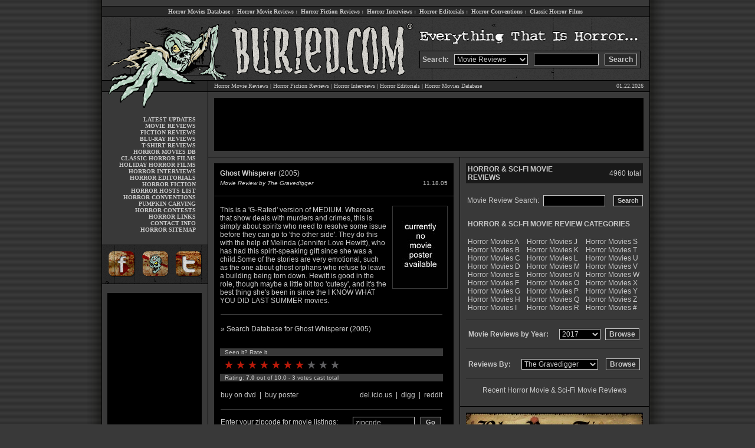

--- FILE ---
content_type: text/html; charset=UTF-8
request_url: http://www.buried.com/moviereviews/ghost-whisperer-2005/1963/
body_size: 9639
content:
<HTML>
<HEAD>
<title>Ghost Whisperer 2005 - Horror Movie Reviews and Science Fiction Movie Reviews - Horror of Buried.com - Everything That Is Horror  - 1963</title>
<META name="description" content="Ghost Whisperer 2005 - Horror Movie Reviews and Science Fiction Movie Reviews, Horror movie reviews, horror movies, interviews, horror fiction reviews, fiction, scream queens, editorials, conventions, special features and more.  Everything That Is Horror.">
<META name="keywords" content="horror movies, horror movie reviews, film database, interviews, fiction reviews, scary movies, editorials, scream queens, conventions, memorabilia, screamqueens, fiction, reviews, gore, zombies, halloween, haunted houses, slasher, flicks, links, everthing that is horror">
<META name="expires" content="Never">
<META HTTP-EQUIV="Pragma" CONTENT="no-cache">
<META NAME="author" content="Buried.com Horror - Horror Movie Reviews">
<link rel="stylesheet" type="text/css" href="http://www.buried.com/style.css">
<script type="text/javascript" src="http://www.buried.com/moviereviews/js.js"></script>
<link rel="stylesheet" type="text/css" href="http://www.buried.com/moviereviews/stars.css" />
</HEAD>

<BODY>

<table width="980" cellpadding="0" cellspacing="0" border="0" align="center">
<tr>
<td valign="top" width="25" background="http://www.buried.com/images/shadow-left.png"></td>
<td valign="top" width="1" bgcolor="#000000"></td>
<td valign="top" width="928" bgcolor="#393939" background="http://www.buried.com/images/mainbg2.gif">

<!-- BGN TOPLINKS -->

<table width="928" cellpadding="0" cellspacing="0" border="0">
<tr>
<td valign="top" width="928" height="10" bgcolor="#393939"></td>
</tr>
<tr>
<td valign="top" width="928" height="1" bgcolor="#000000"></td>
</tr>
<tr>
<td valign="middle" width="928" height="17" class="menulink" align="center" bgcolor="#292929">
<a href="http://www.buried.com/horrormovies/" title="Horror Movies Database">Horror Movies Database</a>&nbsp;:&nbsp;
<a href="http://www.buried.com/moviereviews/" title="Horror Movie Reviews">Horror Movie Reviews</a>&nbsp;:&nbsp;
<a href="http://www.buried.com/fictionreviews/" title="Horror Fiction Reviews">Horror Fiction Reviews</a>&nbsp;:&nbsp;
<a href="http://www.buried.com/interviews/" title="Horror Interviews">Horror Interviews</a>&nbsp;:&nbsp;
<a href="http://www.buried.com/editorials/" title="Horror Editorials">Horror Editorials</a>&nbsp;:&nbsp;
<a href="http://www.buried.com/conventions/" title="Horror Conventions">Horror Conventions</a>&nbsp;:&nbsp;
<a href="http://www.buried.com/classichorror/" title="Classic Horror Films">Classic Horror Films</a><BR>
</td>
</tr>
<tr>
<td valign="top" width="928" height="1" bgcolor="#000000"></td>
</tr>
</table>

<!-- END TOPLINKS -->

<!-- BGN HEADER -->

<table width="928" cellpadding="0" cellspacing="0" border="0">
<tr>
<td valign="middle" width="179" height="57" align="center">
<img src="http://www.buried.com/images/header01.gif" width="179" height="57" border="0" alt="Horror movies, reviews and more at buried.com" title="Horror movies, reviews and more at buried.com"><BR>
</td>
<td valign="middle" width="359" height="57" align="center" colspan="2">
<img src="http://www.buried.com/images/header02.gif" width="359" height="57" border="0" alt="Horror movies, reviews and more at buried.com" title="Horror movies, reviews and more at buried.com"><BR>
</td>
<td valign="top" width="390" height="57" align="center">
<img src="http://www.buried.com/images/header03.gif" width="389" height="57" border="0" alt="Horror movies, reviews and more at buried.com" title="Horror movies, reviews and more at buried.com"><BR>
</td>
</tr>
<tr>
<td valign="middle" width="179" height="50" align="center">
<img src="http://www.buried.com/images/header04.gif" width="179" height="50" border="0" alt="Horror movies, reviews and more at buried.com" title="Horror movies, reviews and more at buried.com"><BR>
</td>
<td valign="middle" width="359" height="50" align="center" colspan="2">
<img src="http://www.buried.com/images/header05.gif" width="359" height="50" border="0" alt="Horror movies, reviews and more at buried.com" title="Horror movies, reviews and more at buried.com"><BR>
</td>
<td valign="top" width="390" height="50" align="left" background="http://www.buried.com/images/header08.gif">

<script type="text/javascript" language="JavaScript">
<!-- // 
function actionform()

{
if(document.searchform.which[0].selected == true) {
document.searchform.action = 'http://www.buried.com/moviereviews/horror.php';
}
if(document.searchform.which[1].selected == true) {
document.searchform.action = 'http://www.buried.com/fictionreviews/horror.php';
}
if(document.searchform.which[2].selected == true) {
document.searchform.action = 'http://www.buried.com/interviews/horror.php';
}
if(document.searchform.which[3].selected == true) {
document.searchform.action = 'http://www.buried.com/horrormovies/horror.php?search_query=&filter=All&movies=horror&page=1&search=Search';
}
if(document.searchform.which[5].selected == true) {
document.searchform.action = 'http://www.buried.com/horrorpress/';
}
return true;
}
// -->
</script>

<script type="text/javascript" language="JavaScript">
 <!--

 function doClear(theText) 
{
     if (theText.value == theText.defaultValue)
 {
         theText.value = ""
     }
 }
 //-->
 </script>

<form name="searchform" method="POST" class="search" id="search_engine" accept-charset="Default charset" action="horror.php">
<table width="375" cellpadding="4" cellspacing="0" border="0" bgcolor="#393939" style="border: 1px; border-style: solid; border-color: #000000;">
<tr>
<td valign="middle" width="50" style="font-family: arial; font-size: 12px; font-weight: bold; color: #c8c8c8">
Search:
</td>
<td valign="middle" width="135">
<select name="which" class="text" style="border: 1px solid #c8c8c8; padding-left: 0; padding-right: 0; padding-top: 0; padding-bottom: 0; background-color: #000000; font-size: 12px; font-family: arial; color: #c8c8c8; width: 125">
<option>Movie Reviews
<option>Fiction Reviews
<option>Interviews
<option>Horror Movies
<option>Horror Press
</select>
</td>
<td valign="middle" width="120">
<div style="display:none">
<input type="text" name="buried" value="dig-it"/>
</div>
<input name="search_query" type="text" class="text" id="search_query" value="" size=12 style="border: 1px solid #c8c8c8; padding-left: 4; padding-right: 4; padding-top: 2; padding-bottom: 0; background-color: #000000; font-size: 12px; font-family: arial; color: #c8c8c8; width: 110; height: 20" onFocus="doClear(this);"><BR>
</td>
<td valign="middle" width="60">
<input type="submit" name="search" style="font-size: 12px; font-family: arial; color: #c8c8c8; font-weight: bold; border: 1px solid #c8c8c8; background: #292929; height: 20" value="Search" onClick="return actionform();"><BR>
</td>
</form>
</tr>
</table>

</td>
</tr>
</table>

<table width="928" cellpadding="0" cellspacing="0" border="0">
<tr>
<td valign="top" width="179" height="20" class="menulink" align="center">
<img src="http://www.buried.com/images/header06.gif" width="179" height="20" border="0" alt="Horror movies, reviews and more at buried.com" title="Horror movies, reviews and more at buried.com"><BR>
</td>
<td valign="top" width="1" height="18" align="center" bgcolor="#000000"></td>
<td valign="top" width="748" class="main" align="center">

<table width="748" cellpadding="0" cellspacing="0" border="0">
<tr>
<td valign="top" width="748" height="1" bgcolor="#000000" colspan="2"></td>
</tr>
<tr>
<td valign="middle" width="670" height="18" class="main" align="left" style="padding-left: 10px;" bgcolor="#292929">
<a href="http://www.buried.com/moviereviews/" title="Horror Movie Reviews">Horror Movie Reviews</a> | 
<a href="http://www.buried.com/fictionreviews/" title="Horror Fiction Reviews">Horror Fiction Reviews</a> | 
<a href="http://www.buried.com/interviews/" title="Exclusive Horror Interviews">Horror Interviews</a> |
<a href="http://www.buried.com/editorials/" title="Exclusive Horror Editorials">Horror Editorials</a> |
<a href="http://www.buried.com/horrormovies/" title="Horror Movies Database">Horror Movies Database</a><BR>
</td>
<td valign="middle" width="78" class="main" align="right" style="padding-right: 10px;" bgcolor="#292929">
01.22.2026</td>
</tr>
<tr>
<td valign="top" width="748" height="1" bgcolor="#000000" colspan="2"></td>
</tr>
</table>

</td>
</tr>
</table>

<!-- END HEADER -->

<table width="928" cellpadding="0" cellspacing="0" border="0">
<tr>
<td valign="top" width="179" class="menulink" align="center">

<!-- BGN SIDELINKS -->

<img src="http://www.buried.com/images/header07.gif" width="179" height="35" border="0" alt="Horror movies, reviews and more at buried.com" title="Horror movies, reviews and more at buried.com" style="padding-bottom: 6px;"><BR>

<table width="179" cellpadding="0" cellspacing="0" border="0">
<tr>
<td valign="top" width="159" class="menulink" align="right">

<a href="http://www.buried.com" title="Buried.com - Everything That Is Horror">LATEST UPDATES</a><br>
<a href="http://www.buried.com/moviereviews/" title="Horror Movie Reviews">MOVIE REVIEWS</a><br>
<a href="http://www.buried.com/fictionreviews/" title="Horror Fiction Reviews">FICTION REVIEWS</a><br>
<a href="http://www.buried.com/moviereviews/bluray/" title="Blu-Ray Horror Movie Reviews">BLU-RAY REVIEWS</a><br>
<a href="http://www.buried.com/tshirtreviews/" title="Horror T-Shirt Reviews">T-SHIRT REVIEWS</a><br>
<a href="http://www.buried.com/horrormovies/" title="Horror Movies Database">HORROR MOVIES DB</a><br>
<a href="http://www.buried.com/classichorror/" title="Classic Horror Films">CLASSIC HORROR FILMS</a><br>
<a href="http://www.buried.com/holidayhorror/" title="Holiday Horror Movies Guide">HOLIDAY HORROR FILMS</a><br>
<a href="http://www.buried.com/interviews/" title="Exclusive Horror Interviews">HORROR INTERVIEWS</a><br>
<a href="http://www.buried.com/editorials/" title="Horror Editorials">HORROR EDITORIALS</a><br>
<a href="http://www.buried.com/features/novels.shtml" title="Read Online Horror Fiction">HORROR FICTION</a><br>
<a href="http://www.buried.com/horrorhosts/" title="Horror Hosts">HORROR HOSTS LIST</a><br>
<a href="http://www.buried.com/conventions/" title="Horror Conventions">HORROR CONVENTIONS</a><br>
<a href="http://www.buried.com/pumpkincarving/" title="Halloween Pumpkin Carving">PUMPKIN CARVING</a><br>
<a href="http://www.buried.com/contest/" title="Horror Contests">HORROR CONTESTS</a><br>
<a href="http://www.buried.com/features/links.shtml" title="Horror Links">HORROR LINKS</a><br>
<a href="http://www.buried.com/contact/" title="Contact Buried.com">CONTACT INFO</a><br>
<a href="http://www.buried.com/sitemap.shtml" title="Buried.com Horror Sitemap">HORROR SITEMAP</a><br>

</td>
<td width="20"></td>
</tr>
<tr>
<td valign="top" width="179" height="10" colspan="3"></td>
</tr>
</table>

<!-- END SIDELINKS -->

<!-- BGN SOCIAL -->
<table width="179" cellpadding="0" cellspacing="0" border="0">
<tr>
<td valign="top" width="179" height="10" colspan="3"></td>
</tr>
<tr>
<td valign="top" width="179" height="1" bgcolor="#000000" colspan="3"></td>
</tr>
<tr>
<td valign="top" width="90" align="center" bgcolor="#292929">
<a href="http://www.facebook.com/buried" target="_new" title="Dig Buried.com On Facebook"><img src="http://www.buried.com/images/social01.gif" width="60" height="65" border="0" alt="Dig Buried.com On Facebook" title="Dig Buried.com On Facebook"></a><BR>
</td>
<td valign="top" width="89" align="center" bgcolor="#292929">
<a href="http://www.buried.com" title="Dig Buried.com"><img src="http://www.buried.com/images/social02.gif" width="59" height="65" border="0" alt="Dig Buried.com" title="Dig Buried.com"></a><BR>
</td>
<td valign="top" width="89" align="center" bgcolor="#292929">
<a href="http://www.twitter.com/buried" target="_new" title="Dig Buried.com On Twitter"><img src="http://www.buried.com/images/social03.gif" width="60" height="65" border="0" alt="Dig Buried.com On Twitter" title="Dig Buried.com On Twitter"></a><BR>
</td>
</tr>
</table>
<!-- END SOCIAL -->

<!-- BGN LEFT AD -->

<table width="179" cellpadding="0" cellspacing="0" border="0">
<tr>
<td valign="top" width="179" height="1" colspan="3" bgcolor="#000000"></td>
</tr>
<tr>
<td valign="top" width="179" height="15" colspan="3"></td>
</tr>
<tr>
<td valign="top" width="9"></td>
<td valign="top" width="160" height="600" bgcolor="#000000">

<!-- BEGIN BURIED.COM 160x600 ADS -->

<script type="text/javascript"><!--
google_ad_client = "ca-pub-5072876710453788";
/* 160x600, created 3/2/11 */
google_ad_slot = "5769303860";
google_ad_width = 160;
google_ad_height = 600;
//-->
</script>
<script type="text/javascript"
src="http://pagead2.googlesyndication.com/pagead/show_ads.js">
</script>

<!-- END BURIED.COM 160x600 ADS -->

</td>
<td valign="top" width="10"></td>
</tr>
</table>

<!-- END LEFT AD -->

</td>
<td valign="top" width="1" align="center" bgcolor="#000000"></td>
<td valign="top" width="748" class="main" align="center">

<!-- BGN TOP AD -->

<table width="748" cellpadding="0" cellspacing="0" border="0">
<tr>
<td width="748" height="10" colspan="3" bgcolor="#393939"></td>
</tr>
<tr>
<td valign="top" width="10" height="90" bgcolor="#393939"></td>
<td valign="top" width="728" height="90" bgcolor="#000000">

<!-- BEGIN BURIED.COM 728x90 ADS -->

<script type="text/javascript"><!--
google_ad_client = "ca-pub-5072876710453788";
/* 728x90, created 5/19/08 */
google_ad_slot = "2922889225";
google_ad_width = 728;
google_ad_height = 90;
//-->
</script>
<script type="text/javascript"
src="http://pagead2.googlesyndication.com/pagead/show_ads.js">
</script>

<!-- END BURIED.COM 728x90 ADS -->

</td>
<td valign="top" width="10" height="90" bgcolor="#393939"></td>
</tr>
<tr>
<td width="748" height="10" colspan="3" bgcolor="#393939"></td>
</tr>
<tr>
<td width="748" height="1" colspan="3" bgcolor="#000000"></td>
</tr>
</table>

<!-- END TOP AD -->

<!-- BGN MAIN BODY -->

<table width="748" cellpadding="0" cellspacing="0" border="0">
<tr>
<td valign="top" width="426">

<table width="426" cellpadding="0" cellspacing="0" border="0">
<tr>
<td valign="top" width="426" height="10" bgcolor="#393939"></td>
</tr>
<tr>
<td valign="top" width="426" style="padding-left: 10px; padding-right: 10px;">

<!-- BGN CONTENT -->
<!-- BGN CONTENT -->

<table width="100%" cellpadding="0" cellspacing="0" border="0" bgcolor="#000000">
<tr>
<td valign="top" width="100%" class="bodytd" height="760">

				</div>
		
		<div class="center">
		

<table width='100%' cellpadding='2' cellspacing='0' border='0'>
<tr>
<td valign='top' class='bodytd' style="padding-left: 10px; padding-right: 10px; padding-top: 10px; padding-bottom: 0px;">
<B>Ghost Whisperer</B> (2005)  <BR>
</td>
</tr>
</table>

<table width='100%' cellpadding='0' cellspacing='0' border='0'>
<tr><td height='4' colspan='4'></td></tr>
<tr>
<td valign='top' class='bodytd' style="padding-left: 10px; padding-right: 10px; padding-top: 0px; padding-bottom: 10px;">
<font face='arial' size='1' color='#c8c8c8'><I>Movie Review by The Gravedigger</I></font><BR>
</td>
<td align='right' class='bodytd' style="padding-left: 10px; padding-right: 10px; padding-top: 0px; padding-bottom: 10px;">
<font face='arial' size='1' color='#c8c8c8'>11.18.05</font><BR>
</td>
</tr>
</table>
<hr size="1" color="393939">

<table width='100%' cellpadding='0' cellspacing='0' border='0'>
<tr>
<td valign='top' class='bodytd' style='padding: 10px;'>
<img src="http://www.buried.com/horrormovies/images/nopic.jpg" align="right" alt="Ghost Whisperer (2005)" title="Ghost Whisperer (2005)" style="border: 1px; border-style: solid; border-color: #393939; margin-left: 10px; margin-bottom: 10px;" height="139" width="92" border="0">
This is a 'G-Rated' version of MEDIUM. Whereas that show deals with murders and crimes, this is simply about spirits who need to resolve some issue before they can go to 'the other side'. They do this with the help of Melinda (Jennifer Love Hewitt), who has had this spirit-speaking gift since she was a child.Some of the stories are very emotional, such as the one about ghost orphans who refuse to leave a building being torn down. Hewitt is good in the role, though maybe a little bit too 'cutesy', and it's the best thing she's been in since the I KNOW WHAT YOU DID LAST SUMMER movies.

<table width="98%" cellpadding="0" cellspacing="1" border="0" style="padding-top: 15px;">
<tr>
<td valign="middle" class="body" width="100%" height="1" align="center" bgcolor="#393939"></td>
</tr>
<tr>
<td valign="middle" class="body" width="100%" height="10" align="center"></td>
</tr>
<tr>
<td valign="middle" class="body" align="left" width="100%" style="padding-top: 5px;">
<a href="http://www.buried.com/horrormovies/horror-movies.php?search_query=ghost+whisperer&filter=Title&horror=movies&page=1&search=Search" title="Search Database for Ghost Whisperer In Our Horror and Sci-Fi Movies Database">&#0187; Search Database for Ghost Whisperer (2005)</a><BR>
</td>
</tr>
<tr>
<td valign="middle" class="body" width="100%" height="10" align="center"></td>
</tr>
</table>
<a name="horror-movie-rating"></a>
<BR>

<table width="98%" cellpadding="1" cellspacing="0" border="0" bgcolor="#393939">
<tr>
<td width="5"></td>
<td valign="middle">
<font face=arial size=1>Seen it?  Rate it</font><BR>
</td>
</tr>
</table>


<table width="100%" cellpadding="0" cellspacing="0" border="0">
<tr>
<td valign="middle">
		<div id="unit_long1963">
		<ul class="unit-rating">
		<li class='current-rating' style="width:140px;">Currently 7.00/10</li>
							<li><a href="#horror-movie-rating" title="1 out of 10" class="r1-unit" onclick="javascript:sndReq('1','1963','')">1</a></li>
						<li><a href="#horror-movie-rating" title="2 out of 10" class="r2-unit" onclick="javascript:sndReq('2','1963','')">2</a></li>
						<li><a href="#horror-movie-rating" title="3 out of 10" class="r3-unit" onclick="javascript:sndReq('3','1963','')">3</a></li>
						<li><a href="#horror-movie-rating" title="4 out of 10" class="r4-unit" onclick="javascript:sndReq('4','1963','')">4</a></li>
						<li><a href="#horror-movie-rating" title="5 out of 10" class="r5-unit" onclick="javascript:sndReq('5','1963','')">5</a></li>
						<li><a href="#horror-movie-rating" title="6 out of 10" class="r6-unit" onclick="javascript:sndReq('6','1963','')">6</a></li>
						<li><a href="#horror-movie-rating" title="7 out of 10" class="r7-unit" onclick="javascript:sndReq('7','1963','')">7</a></li>
						<li><a href="#horror-movie-rating" title="8 out of 10" class="r8-unit" onclick="javascript:sndReq('8','1963','')">8</a></li>
						<li><a href="#horror-movie-rating" title="9 out of 10" class="r9-unit" onclick="javascript:sndReq('9','1963','')">9</a></li>
						<li><a href="#horror-movie-rating" title="10 out of 10" class="r10-unit" onclick="javascript:sndReq('10','1963','')">10</a></li>
				</ul>


<table width="98%" cellpadding="1" cellspacing="0" border="0" bgcolor="#393939">
<tr>
<td width="5"></td>
<td valign="middle">
<font face=arial size=1>Rating: <strong> 7.0</strong> out of 10.0 - 3 votes cast total 
			<br />
			</font>
</td>
</tr>
</table>

</td>
</tr>
</table>

</div>


<table width="98%" cellpadding="0" cellspacing="1" border="0" style="padding-top: 15px;">
<tr>
<td valign="middle" class="body" align="left" width="50%">
<a href="http://www.amazon.com/s/ref=nb_ss_d/103-9289933-5925418?url=search-alias%3Ddvd&field-keywords=Ghost Whisperer&Go.x=11&Go.y=15&Go=Go&t=buriedcom-20" target="_new" title="Buy Ghost Whisperer On DVD">buy on dvd</a> &nbsp;|&nbsp;
<a href="http://affiliates.allposters.com/link/redirect.asp?aid=862060226&search=Ghost Whisperer" target="_new" title="Buy Ghost Whisperer movie poster">buy poster</a>
</td>
<td valign="middle" class="body" align="right" width="50%">
<a href="http://del.icio.us/post?url=http://www.buried.com/moviereviews/ghost-whisperer-2005/1963/&title=Horror+Movie+Review+of+Ghost Whisperer (by buried.com)" target="_new">del.icio.us</a> &nbsp;|&nbsp; 
<a href="http://digg.com/submit?phase=2&topic=Movies&url=http://www.buried.com/moviereviews/ghost-whisperer-2005/1963/&title=Horror+Movie+Review+of+Ghost Whisperer (by buried.com)" target="_new">digg</a> &nbsp;|&nbsp; 
<a href="http://reddit.com/submit?url=http://www.buried.com/moviereviews/ghost-whisperer-2005/1963/&title=Horror+Movie+Review+of+Ghost Whisperer (by buried.com)" target="_new">reddit</a><br>

</td>
</tr>
</table>

<script language='Javascript'>
 <!--

 function doClear(theText) 
{
     if (theText.value == theText.defaultValue)
 {
         theText.value = ''
     }
 }
 //-->
 </script>
<table width="98%" cellpadding="0" cellspacing="1" border="0" style="padding-top: 15px;">
<form action="http://www.buried.com/nowplaying/movies.php" name="search">
<tr>
<td valign="middle" class="body" width="100%" height="1" align="center" colspan="3" bgcolor="#393939"></td>
</tr>
<tr>
<td valign="middle" class="body" width="100%" height="10" align="center" colspan="3"></td>
</tr>
<tr>
<td valign="middle" class="body" align="left" style="padding-right: 7px;">
Enter your zipcode for movie listings:<BR>
</td>
<td valign="middle" class="body" width="100" align="left">
<input type="text" name="zipcode" value="zipcode" style="border: 1px solid #c8c8c8; padding-left: 4; padding-right: 4; padding-top: 1; padding-bottom: 0; background-color: #000000; font-size: 12px; font-family: arial; color: #c8c8c8; width: 105; height: 19px;" onFocus="doClear(this)"><BR>
</td>
<td valign="middle" class="body" width="35" align="left">
<input type="submit" value="Go" style="font-size: 11px; font-family: arial; color: #c8c8c8; font-weight: bold; border: 1px solid #c8c8c8; background: #191919; height: 19px; padding-bottom: 3px; width: 35px;"><BR>
</td>
</tr>
<tr>
<td valign="middle" class="body" width="100%" height="10" align="center" colspan="3"></td>
</tr>
<tr>
<td valign="middle" class="body" width="100%" height="1" align="center" colspan="3" bgcolor="#393939"></td>
</tr>
</form>
</table>

<BR>

<table width="98%" cellpadding="0" cellspacing="0" border="0">
<tr>
<td valign="middle" style="margin-top: 5px;">
<B><FONT COLOR='#ffffff' SIZE='1' FACE='arial'>&#0187; <A HREF='javascript:history.go(-1)' style='text-decoration:none'>BACK TO HORROR MOVIES LIST</A></font></B><BR>
</td>
<td valign="middle" align="right">
<a href="http://affiliates.allposters.com/link/redirect.asp?aid=862060226&search=Ghost Whisperer" target="_new"><img src="http://www.buried.com/moviereviews/images/allposters.gif" width="63" height="20" border="0" alt="buy horror movie poster from allposters" title="buy horror movie poster from allposters" style="padding-right: 5px;"></a>
<a href="http://www.amazon.com/s/ref=nb_ss_d/103-9289933-5925418?url=search-alias%3Ddvd&field-keywords=Ghost Whisperer&Go.x=11&Go.y=15&Go=Go&t=buriedcom-20" target="_new"><img src="http://www.buried.com/moviereviews/images/amazon.gif" width="63" height="20" border="0" alt="buy horror movie from amazon.com" title="buy horror movie from amazon.com"></a>
</td>
</tr>
</table>

</td>
</tr>
</table>
	
		</div>

<BR><BR>


<div align="center">


</div>


</td>
</tr>
</table>


<!-- END CONTENT -->

</td>
</tr>
</table>

</td>
<td valign="top" width="1" bgcolor="#000000"></td>
<td valign="top" width="320" align="center">

		
<table width="320" cellpadding="0" cellspacing="0" border="0">
<tr>
<td valign="top" width="320" class="body" style="padding: 10px;">

<table width="300" cellpadding="0" cellspacing="0" border="0">
<tr>
<td width="210" class="body" bgcolor="#191919" style="padding: 3px;">
<B>HORROR & SCI-FI MOVIE REVIEWS</B><BR>
</td>
<td width="90" class="body" align="right" bgcolor="#191919" style="padding: 3px;">


4960 total<BR>
</td>
</tr>
<tr>
<td colspan="2" width="300" height="20" class="body"></td>
</tr>
<tr>
<td colspan="2" width="300" class="body">

<table width="300" cellpadding="0" cellspacing="0" border="0">
<form method="GET" class="search" action="http://www.buried.com/moviereviews/horror-movies.php" />
<tr>
<td valign="middle" class="body" width="130" align="right" style="padding-right: 7px;">
Movie Review Search:<BR>
</td>
<td valign="middle" class="body" width="105" align="right">
<input name="search_query" type="text" class="text" id="search_query" size=12 name="keyword" style="border: 1px solid #c8c8c8; padding-left: 4; padding-right: 4; padding-top: 1; padding-bottom: 0; background-color: #000000; font-size: 12px; font-family: arial; color: #c8c8c8; width: 105; height: 19px;" /><BR>
</td>
<td valign="middle" class="body" width="65" align="right">

<input type="submit" name="search" style="font-size: 11px; font-family: arial; color: #c8c8c8; font-weight: bold; border: 1px solid #c8c8c8; background: #191919; height: 19px; padding-bottom: 3px;" value="Search" /><BR>
</td>
</tr>
</form>
</table>

</td>
</tr>
<tr>
<td colspan="2" width="300" height="20" class="body"></td>
</tr>
<tr>
<td colspan="2" width="300" class="body">

<table width="300" cellpadding="0" cellspacing="0" border="0">
<tr>
<td width="300" colspan="3" class="body" style="padding: 3px;">
<B>HORROR & SCI-FI MOVIE REVIEW CATEGORIES</B><BR>
</td>
</tr>
<tr>
<td width="300" height="10" colspan="3" class="body"></td>
</tr>
<tr>
<td valign="top" class="body" width="100" bgcolor="#393939" style="padding: 3px;">
<a href="http://www.buried.com/moviereviews/horrormovies/a/1/" title="Horror Movies A">Horror Movies A</a><BR>
<a href="http://www.buried.com/moviereviews/horrormovies/b/2/" title="Horror Movies B">Horror Movies B</a><BR> 
<a href="http://www.buried.com/moviereviews/horrormovies/c/3/" title="Horror Movies C">Horror Movies C</a><BR>
<a href="http://www.buried.com/moviereviews/horrormovies/d/4/" title="Horror Movies D">Horror Movies D</a><BR>
<a href="http://www.buried.com/moviereviews/horrormovies/e/5/" title="Horror Movies E">Horror Movies E</a><BR>
<a href="http://www.buried.com/moviereviews/horrormovies/f/6/" title="Horror Movies F">Horror Movies F</a><BR>
<a href="http://www.buried.com/moviereviews/horrormovies/g/7/" title="Horror Movies G">Horror Movies G</a><BR>
<a href="http://www.buried.com/moviereviews/horrormovies/h/8/" title="Horror Movies H">Horror Movies H</a><BR>
<a href="http://www.buried.com/moviereviews/horrormovies/i/9/" title="Horror Movies I">Horror Movies I</a><BR>
</td>
<td valign="top" class="body" width="100" bgcolor="#393939" style="padding: 3px;">
<a href="http://www.buried.com/moviereviews/horrormovies/j/10/" title="Horror Movies J">Horror Movies J</a><BR>
<a href="http://www.buried.com/moviereviews/horrormovies/k/11/" title="Horror Movies K">Horror Movies K</a><BR>
<a href="http://www.buried.com/moviereviews/horrormovies/l/12/" title="Horror Movies L">Horror Movies L</a><BR>
<a href="http://www.buried.com/moviereviews/horrormovies/m/13/" title="Horror Movies M">Horror Movies M</a><BR>
<a href="http://www.buried.com/moviereviews/horrormovies/n/14/" title="Horror Movies N">Horror Movies N</a><BR>
<a href="http://www.buried.com/moviereviews/horrormovies/o/15/" title="Horror Movies O">Horror Movies O</a><BR>
<a href="http://www.buried.com/moviereviews/horrormovies/p/16/" title="Horror Movies P">Horror Movies P</a><BR>
<a href="http://www.buried.com/moviereviews/horrormovies/q/17/" title="Horror Movies Q">Horror Movies Q</a><BR>
<a href="http://www.buried.com/moviereviews/horrormovies/r/18/" title="Horror Movies R">Horror Movies R</a><BR>
</td>
<td valign="top" class="body" width="100" bgcolor="#393939" style="padding: 3px;">
<a href="http://www.buried.com/moviereviews/horrormovies/s/19/" title="Horror Movies S">Horror Movies S</a><BR>
<a href="http://www.buried.com/moviereviews/horrormovies/t/20/" title="Horror Movies T">Horror Movies T</a><BR>
<a href="http://www.buried.com/moviereviews/horrormovies/u/21/" title="Horror Movies U">Horror Movies U</a><BR>
<a href="http://www.buried.com/moviereviews/horrormovies/v/22/" title="Horror Movies V">Horror Movies V</a><BR>
<a href="http://www.buried.com/moviereviews/horrormovies/w/23/" title="Horror Movies W">Horror Movies W</a><BR>
<a href="http://www.buried.com/moviereviews/horrormovies/x/24/" title="Horror Movies X">Horror Movies X</a><BR>
<a href="http://www.buried.com/moviereviews/horrormovies/y/25/" title="Horror Movies Y">Horror Movies Y</a><BR>
<a href="http://www.buried.com/moviereviews/horrormovies/z/26/" title="Horror Movies Z">Horror Movies Z</a><BR>
<a href="http://www.buried.com/moviereviews/horrormovies/0_9/27/" title="Horror Movies 0-9">Horror Movies #</a><BR>
</td>
</tr>
</table>

</td>
</tr>
<tr>
<td colspan="2" width="300" height="10" class="body"></td>
</tr>
<tr>
<td colspan="2" width="300" class="body">

<FORM NAME="URLlist">
<table width="300" cellpadding="4" cellspacing="0" border="0" bgcolor="#393939" style="border: 0px; border-top: 1px; border-bottom: 1px; border-style: solid; border-color: #292929;">
<tr>
<td colspan="3" width="300" height="10" class="body"></td>
</tr>
<tr>
<td valign="middle" width="190" style="font-family: arial; font-size: 12px; font-weight: bold; color: #c8c8c8">
Movie Reviews by Year:
</td>
<td valign="middle" width="60">
<SELECT NAME="droplist" style="border: 1px solid #c8c8c8; padding-left: 0; padding-right: 0; padding-top: 0; padding-bottom: 0; background-color: #000000; font-size: 12px; font-family: arial; color: #c8c8c8; width: 70">


<option value="http://www.buried.com/moviereviews/year/2017/">2017</option>

<option value="http://www.buried.com/moviereviews/year/2016/">2016</option>

<option value="http://www.buried.com/moviereviews/year/2015/">2015</option>

<option value="http://www.buried.com/moviereviews/year/2014/">2014</option>

<option value="http://www.buried.com/moviereviews/year/2013/">2013</option>

<option value="http://www.buried.com/moviereviews/year/2012/">2012</option>

<option value="http://www.buried.com/moviereviews/year/2011/">2011</option>

<option value="http://www.buried.com/moviereviews/year/2010/">2010</option>

<option value="http://www.buried.com/moviereviews/year/2009/">2009</option>

<option value="http://www.buried.com/moviereviews/year/2008/">2008</option>

<option value="http://www.buried.com/moviereviews/year/2007/">2007</option>

<option value="http://www.buried.com/moviereviews/year/2006/">2006</option>

<option value="http://www.buried.com/moviereviews/year/2005/">2005</option>

<option value="http://www.buried.com/moviereviews/year/2004/">2004</option>

<option value="http://www.buried.com/moviereviews/year/2003/">2003</option>

<option value="http://www.buried.com/moviereviews/year/2002/">2002</option>

<option value="http://www.buried.com/moviereviews/year/2001/">2001</option>

<option value="http://www.buried.com/moviereviews/year/2000/">2000</option>

<option value="http://www.buried.com/moviereviews/year/1999/">1999</option>

<option value="http://www.buried.com/moviereviews/year/1998/">1998</option>

<option value="http://www.buried.com/moviereviews/year/1997/">1997</option>

<option value="http://www.buried.com/moviereviews/year/1996/">1996</option>

<option value="http://www.buried.com/moviereviews/year/1995/">1995</option>

<option value="http://www.buried.com/moviereviews/year/1994/">1994</option>

<option value="http://www.buried.com/moviereviews/year/1993/">1993</option>

<option value="http://www.buried.com/moviereviews/year/1992/">1992</option>

<option value="http://www.buried.com/moviereviews/year/1991/">1991</option>

<option value="http://www.buried.com/moviereviews/year/1990/">1990</option>

<option value="http://www.buried.com/moviereviews/year/1989/">1989</option>

<option value="http://www.buried.com/moviereviews/year/1988/">1988</option>

<option value="http://www.buried.com/moviereviews/year/1987/">1987</option>

<option value="http://www.buried.com/moviereviews/year/1986/">1986</option>

<option value="http://www.buried.com/moviereviews/year/1985/">1985</option>

<option value="http://www.buried.com/moviereviews/year/1984/">1984</option>

<option value="http://www.buried.com/moviereviews/year/1983/">1983</option>

<option value="http://www.buried.com/moviereviews/year/1982/">1982</option>

<option value="http://www.buried.com/moviereviews/year/1981/">1981</option>

<option value="http://www.buried.com/moviereviews/year/1980/">1980</option>

<option value="http://www.buried.com/moviereviews/year/1979/">1979</option>

<option value="http://www.buried.com/moviereviews/year/1978/">1978</option>

<option value="http://www.buried.com/moviereviews/year/1977/">1977</option>

<option value="http://www.buried.com/moviereviews/year/1976/">1976</option>

<option value="http://www.buried.com/moviereviews/year/1975/">1975</option>

<option value="http://www.buried.com/moviereviews/year/1974/">1974</option>

<option value="http://www.buried.com/moviereviews/year/1973/">1973</option>

<option value="http://www.buried.com/moviereviews/year/1972/">1972</option>

<option value="http://www.buried.com/moviereviews/year/1971/">1971</option>

<option value="http://www.buried.com/moviereviews/year/1970/">1970</option>

<option value="http://www.buried.com/moviereviews/year/1969/">1969</option>

<option value="http://www.buried.com/moviereviews/year/1968/">1968</option>

<option value="http://www.buried.com/moviereviews/year/1967/">1967</option>

<option value="http://www.buried.com/moviereviews/year/1966/">1966</option>

<option value="http://www.buried.com/moviereviews/year/1965/">1965</option>

<option value="http://www.buried.com/moviereviews/year/1964/">1964</option>

<option value="http://www.buried.com/moviereviews/year/1963/">1963</option>

<option value="http://www.buried.com/moviereviews/year/1962/">1962</option>

<option value="http://www.buried.com/moviereviews/year/1961/">1961</option>

<option value="http://www.buried.com/moviereviews/year/1960/">1960</option>

<option value="http://www.buried.com/moviereviews/year/1959/">1959</option>

<option value="http://www.buried.com/moviereviews/year/1958/">1958</option>

<option value="http://www.buried.com/moviereviews/year/1957/">1957</option>

<option value="http://www.buried.com/moviereviews/year/1956/">1956</option>

<option value="http://www.buried.com/moviereviews/year/1955/">1955</option>

<option value="http://www.buried.com/moviereviews/year/1954/">1954</option>

<option value="http://www.buried.com/moviereviews/year/1953/">1953</option>

<option value="http://www.buried.com/moviereviews/year/1951/">1951</option>

<option value="http://www.buried.com/moviereviews/year/1948/">1948</option>

<option value="http://www.buried.com/moviereviews/year/1947/">1947</option>

<option value="http://www.buried.com/moviereviews/year/1945/">1945</option>

<option value="http://www.buried.com/moviereviews/year/1944/">1944</option>

<option value="http://www.buried.com/moviereviews/year/1943/">1943</option>

<option value="http://www.buried.com/moviereviews/year/1942/">1942</option>

<option value="http://www.buried.com/moviereviews/year/1941/">1941</option>

<option value="http://www.buried.com/moviereviews/year/1940/">1940</option>

<option value="http://www.buried.com/moviereviews/year/1935/">1935</option>

<option value="http://www.buried.com/moviereviews/year/1934/">1934</option>

<option value="http://www.buried.com/moviereviews/year/1933/">1933</option>

<option value="http://www.buried.com/moviereviews/year/1932/">1932</option>

<option value="http://www.buried.com/moviereviews/year/1931/">1931</option>

<option value="http://www.buried.com/moviereviews/year/1920/">1920</option>
</SELECT>
<SCRIPT LANGUAGE="JavaScript"> 
<!--
function GotoURL(dl) { 
// FRAMES - To open a selection in a document that uses frames 
// change top.location.href to parent.putyourframenamehere.location.href
top.location.href = dl.droplist.options[dl.droplist.selectedIndex].value;
} 
// -->
</SCRIPT>
</td>
<td valign="middle" width="60">
<input ONCLICK="GotoURL(this.form)" TYPE="BUTTON" style="font-size: 12px; font-family: arial; color: #c8c8c8; font-weight: bold; border: 1px solid #c8c8c8; background: #292929; height: 20" value="Browse"><BR>
</td>
</tr>
<tr>
<td colspan="3" width="300" height="10" class="body"></td>
</tr>
</table>
</FORM>

</td>
</tr>

<tr>
<td colspan="2" width="300" class="body">

<FORM NAME="URLlist2">
<table width="300" cellpadding="4" cellspacing="0" border="0" bgcolor="#393939" style="border: 0px; border-top: 0px; border-bottom: 1px; border-style: solid; border-color: #292929;">
<tr>
<td valign="middle" width="120" style="font-family: arial; font-size: 12px; font-weight: bold; color: #c8c8c8">
Reviews By:
</td>
<td valign="middle" width="140">
<SELECT NAME="droplist" style="border: 1px solid #c8c8c8; padding-left: 0; padding-right: 0; padding-top: 0; padding-bottom: 0; background-color: #000000; font-size: 12px; font-family: arial; color: #c8c8c8; width: 130">


<option value="http://www.buried.com/moviereviews/author/the_gravedigger/">The Gravedigger</option>

<option value="http://www.buried.com/moviereviews/author/the_undertaker/">The Undertaker</option>

<option value="http://www.buried.com/moviereviews/author/the_mortician/">The Mortician</option>

<option value="http://www.buried.com/moviereviews/author/the_spastic_cannibal/">The Spastic Cannibal</option>

<option value="http://www.buried.com/moviereviews/author/the_cryptkeeper/">The Cryptkeeper</option>

<option value="http://www.buried.com/moviereviews/author/professor_corpse_rot/">Professor Corpse Rot</option>

<option value="http://www.buried.com/moviereviews/author/the_insane_old_one/">The Insane Old One</option>

<option value="http://www.buried.com/moviereviews/author/herr_doktor/">Herr Doktor</option>

<option value="http://www.buried.com/moviereviews/author/the_drug_stuffed_corpse/">The Drug Stuffed Corpse</option>

<option value="http://www.buried.com/moviereviews/author/the_cenobite/">The Cenobite</option>

<option value="http://www.buried.com/moviereviews/author/the_demonlord/">The Demonlord</option>

<option value="http://www.buried.com/moviereviews/author/the_corpse_bride/">The Corpse Bride</option>

<option value="http://www.buried.com/moviereviews/author/the_corpsegrinder/">The Corpsegrinder</option>

<option value="http://www.buried.com/moviereviews/author/the_embalmer/">The Embalmer</option>

<option value="http://www.buried.com/moviereviews/author/the_blind_cyclops/">The Blind Cyclops</option>

<option value="http://www.buried.com/moviereviews/author/necrotizing_fascist/">Necrotizing Fascist</option>
</SELECT>
<SCRIPT LANGUAGE="JavaScript"> 
<!--
function GotoURL(dl) { 
// FRAMES - To open a selection in a document that uses frames 
// change top.location.href to parent.putyourframenamehere.location.href
top.location.href = dl.droplist.options[dl.droplist.selectedIndex].value;
} 
// -->
</SCRIPT>
</td>
<td valign="middle" width="60">
<input ONCLICK="GotoURL(this.form)" TYPE="BUTTON" style="font-size: 12px; font-family: arial; color: #c8c8c8; font-weight: bold; border: 1px solid #c8c8c8; background: #292929; height: 20" value="Browse"><BR>
</td>
</tr>
<tr>
<td colspan="3" width="300" height="10" class="body"></td>
</tr>
</table>
</FORM>

</td>
</tr>


<tr>
<td colspan="2" width="300" class="body" align="center">
<center>
<a href="http://www.buried.com/moviereviews/" title="Recent Horror Movie & Sci-Fi Movie Reviews">Recent Horror Movie & Sci-Fi Movie Reviews</a>
</center>
</B>

</td>
</tr>
</table>

</td>
</tr>
<tr>
<td valign="top" width="320" colspan="3">

<!-- BGN SITE UPDATES -->

<table width="320" cellpadding="0" cellspacing="0" border="0">
<tr>
<td valign="top" width="320" height="10" bgcolor="#393939"></td>
</tr>
<tr>
<td valign="top" width="320" height="1" bgcolor="#000000"></td>
</tr>
<tr>
<td valign="top" width="320" height="10" bgcolor="#393939"></td>
</tr>
<tr>
<td valign="top" width="320">

<table width="320" cellpadding="0" cellspacing="0" border="0">
<tr>
<td valign="top" width="10" bgcolor="#393939"></td>
<td valign="top" width="300" bgcolor="#393939" class="body">

<a href="http://www.buried.com/moviereviews/bluray/" title="Blu-Ray Horror Movie Reviews - Blu-Ray Times with Herr Doktor"><img src="http://www.buried.com/moviereviews/images/bluray-times-small.jpg" width="300" height="90" border="0" alt="Blu-Ray Horror Movie Reviews - Blu-Ray Times with Herr Doktor" title="Blu-Ray Horror Movie Reviews - Blu-Ray Times with Herr Doktor"></a><BR>

</td>
<td valign="top" width="10" bgcolor="#393939"></td>
</tr>
<tr>

</table>

</td>
</tr>
<tr>
<td valign="top" width="320" height="20" bgcolor="#393939"></td>
</tr>
</table>

<!-- END SITE UPDATES -->

</td>
</tr>
<tr>
<td valign="top" width="320" height="2" colspan="3"></td>
</tr>
</table>



<!-- BGN RIGHT AD -->

<table width="320" cellpadding="0" cellspacing="0" border="0">
<tr>
<td valign="top" width="320" height="1" bgcolor="#000000" colspan="3"></td>
</tr>
<tr>
<td valign="top" width="320" height="10" colspan="3"></td>
</tr>
</td>
</tr>
<tr>
<td valign="top" width="10"></td>
<td valign="top" width="300" height="250" bgcolor="#000000">

<!-- BEGIN BURIED.COM 300x250 ADS -->

<script type="text/javascript"><!--
google_ad_client = "ca-pub-5072876710453788";
/* 300x250, created 3/2/11 */
google_ad_slot = "8583114947";
google_ad_width = 300;
google_ad_height = 250;
//-->
</script>
<script type="text/javascript"
src="http://pagead2.googlesyndication.com/pagead/show_ads.js">
</script>

<!-- END BURIED.COM 300x250 ADS -->

</td>
<td valign="top" width="10"></td>
</tr>
<tr>
<td valign="top" width="320" height="10" colspan="3"></td>
</tr>
<tr>
<td valign="top" width="320" height="1" bgcolor="#000000" colspan="3"></td>
</tr>
</table>

<!-- END RIGHT AD -->

</td>
</tr>
</table>

<!-- END MAIN BODY -->

<!-- BGN AD BOTTOM -->
<!-- END AD BOTTOM -->

</td>
</tr>
</table>

<table width="928" cellpadding="0" cellspacing="0" border="0">
<tr>
<td valign="top" width="179" height="10"></td>
<td valign="top" width="1" height="10" bgcolor="#000000"></td>
<td valign="top" width="10" height="10"></td>
<td valign="top" width="406" height="10" bgcolor="#393939"></td>
<td valign="top" width="10" height="10"></td>
<td valign="top" width="1" height="10" bgcolor="#000000"></td>
<td valign="top" width="320" height="10"></td>
</tr>
</table>

<!-- BGN BOTLINKS -->

<table width="928" cellpadding="0" cellspacing="0" border="0" bgcolor="#292929">
<tr>
<td valign="top" width="928" height="1" bgcolor="#000000" colspan="3"></td>
</tr>
<tr>
<td valign="top" width="10" bgcolor="#292929"></td>
<td valign="middle" width="908" height="17" class="menulink" align="center" bgcolor="#292929">
Horror Movies Tribute Sites &nbsp;::&nbsp;
<a href="http://www.leatherface.com" title="The Texas Chainsaw Massacre Horror Movies Series Tribute Site">The Texas Chainsaw Massacre</a> ::
<a href="http://www.evildead.net" title="The Evil Dead Horror Movies Series Tribute Site">The Evil Dead</a> ::
<a href="http://www.jasonvoorhees.com" title="Friday The 13th Horror Movies Series Tribute Site">Friday The 13th</a> ::
<a href="http://www.michaelmyers.net" title="Halloween Horror Movies Series Tribute Site">Halloween</a> ::
<a href="http://www.freddykrueger.com" title="A Nightmare On Elm Street Horror Movies Series Tribute Site">A Nightmare On Elm Street</a> ::
<a href="http://www.living-dead.com" title="Living Dead Horror Movies Series Tribute Site">The Living Dead</a><BR>
</td>
<td valign="top" width="10" bgcolor="#292929"></td>
</tr>

<tr>
<td valign="top" width="928" height="1" bgcolor="#000000" colspan="3"></td>
</tr>
</table>

<!-- END BOTLINKS -->


<!-- BGN HORROR NETWORK -->

<table width="928" cellpadding="0" cellspacing="0" border="0" bgcolor="#292929">
<tr>
<td valign="top" width="928" height="10" colspan="9"></td>
</tr>
<tr>
<td valign="top" width="85" align="center" class="main" style="padding-left: 10px; padding-right: 5px; border: 0px; border-left: 0px; border-style: solid; border-color: #393939">
<B><a href="http://www.horror.net" title="Horror Search Engine and Horror Directory">Horror.net</a></B><BR>
<a href="http://www.horror.net" title="Horror search engine">Horror Search Engine and Horror Site Directory</a><BR>
</td>
<td valign="top" width="85" align="center" class="main" style="padding-left: 5px; padding-right: 5px; border: 0px; border-left: 1px; border-style: solid; border-color: #393939">
<B><a href="http://www.buried.com" title="Horror movies, horror fiction and much more">Buried.com</a></B><BR>
<a href="http://www.buried.com/moviereviews/" title="Horror movies and horror movie reviews">Horror movies</a>, reviews <a href="http://www.buried.com/fictionreviews/" title="Horror fiction and horror fiction reviews">horror fiction</a> and more<BR>
</td>
<td valign="top" width="90" align="center" class="main" style="padding-left: 5px; padding-right: 5px; border: 0px; border-left: 1px; border-style: solid; border-color: #393939">
<B><a href="http://www.samhain.com" title="Halloween Search Engine and Directory">Samhain</a></B><BR>
<a href="http://www.samhain.com" title="Halloween search engine">Halloween Search Engine and Halloween Directory</a><BR>
</td>
<td valign="top" width="110" align="center" class="main" style="padding-left: 5px; padding-right: 5px; border: 0px; border-left: 1px; border-style: solid; border-color: #393939">
<B><a href="http://www.hauntedhouses.net" title="Haunted Houses and Attractions">Haunted Houses</a></B><BR>
<a href="http://www.hauntedhouses.net" title="Haunted Houses and Attractions">Directory of Haunted Houses &amp; Haunted Attractions</a><BR>
</td>
<td valign="top" width="95" align="center" class="main" style="padding-left: 5px; padding-right: 5px; border: 0px; border-left: 1px; border-style: solid; border-color: #393939">
<B><a href="http://www.horrormovies.org" title="Horror Movies and Science Fiction Movie Database">Horror Movies</a></B><BR>
<a href="http://www.horrormovies.org" title="Horror and Science Fiction Movie Database">Horror Movies and Science Fiction Movies Database</a><BR>
</td>
</tr>
<tr>
<td valign="top" width="928" height="10" colspan="9"></td>
</tr>
<tr>
<td valign="top" width="928" height="1" colspan="9" bgcolor="#000000"></td>
</tr>
</table>

<!-- END HORROR NETWORK -->

<!-- BGN DISCLAIMER -->

<table width="928" cellpadding="0" cellspacing="0" border="0" bgcolor="#393939" style="padding-top: 20px;">
<tr>
<td valign="middle" width="928" class="main" align="center">
<a href="http://www.buried.com" title="Buried.com - Everything That Is Horror">Buried.com</a> | <a href="http://www.buried.com" title="Buried.com - Everything That Is Horror">Everything That Is Horror</a> | Part of the <a href="http://www.horror.net" title="Horror.net Horror Network">Horror.net Horror Network</a> | <a href="http://www.buried.com/horrormovies/" title="Horror movies">Horror Movies</a>, <a href="http://www.buried.com/moviereviews/" title="Horror movie reviews">Horror Movie Reviews</a>, <a href="http://www.buried.com/fictionreviews/" title="Horror fiction reviews">Horror Fiction Reviews</a>, <a href="http://www.buried.com/interviews/" title="Horror interviews">Horror Interviews</a><BR>
Copyright &#0169; 1998-<script type="text/javascript">
var theDate=new Date()
document.write(theDate.getFullYear())
</script> <a href="http://www.horror.net">Horror.net :: The Web's Deadliest Horror Network</a>. 
Property of <a href="http://www.glassplanet.com" target="_new">GlassPlanet Design</a>.  Web Hosting by <a href="http://www.glassplanet.net" target="_new" title="Horror Hosting by GlassPlanet">GlassPlanet Hosting</a><br><br>
</td>
</tr>
</table>

<!-- END DISCLAIMER -->

<!-- BGN 728X90 HORROR NETWORK GOOGLE ADS -->

<table width="928" cellpadding="0" cellspacing="0" border="0" bgcolor="#393939">
<tr>
<td valign="top" width="928" height="10"></td>
</tr>
<tr>
<td valign="top" width="928" height="1"bgcolor="#000000"></td>
</tr>
<tr>
<td valign="top" width="928" height="10" bgcolor="#393939"></td>
</tr>
<tr>
<td valign="middle" width="928" class="main" align="center">
<script type="text/javascript"><!--
google_ad_client = "pub-5072876710453788";
google_ad_width = 728;
google_ad_height = 90;
google_ad_format = "728x90_as";
google_ad_type = "text";
/* 728x90, created 5/19/08 */
google_ad_slot = "2922889225";
google_color_border = "888888";
google_color_bg = "292929";
google_color_link = "888888";
google_color_text = "ffffff";
google_color_url = "888888";
google_ui_features = "rc:0";
//-->
</script>
<script type="text/javascript"
  src="http://pagead2.googlesyndication.com/pagead/show_ads.js">
</script>
</td>
</tr>
<tr>
<td valign="top" width="928" height="10" bgcolor="#393939"></td>
</tr>
</table>

<!-- END 728X90 HORROR NETWORK GOOGLE ADS -->

</td>
<td valign="top" width="1" bgcolor="#000000"></td>
<td valign="top" width="25" background="http://www.buried.com/images/shadow-right.png"></td>
</tr>
</table>

<script src="http://www.google-analytics.com/urchin.js" type="text/javascript">
</script>
<script type="text/javascript">
_uacct = "UA-2630797-15";
urchinTracker();
</script>


</BODY>
</HTML>


--- FILE ---
content_type: text/html; charset=utf-8
request_url: https://www.google.com/recaptcha/api2/aframe
body_size: 266
content:
<!DOCTYPE HTML><html><head><meta http-equiv="content-type" content="text/html; charset=UTF-8"></head><body><script nonce="-57IYnUuMylvFFowVSlPgg">/** Anti-fraud and anti-abuse applications only. See google.com/recaptcha */ try{var clients={'sodar':'https://pagead2.googlesyndication.com/pagead/sodar?'};window.addEventListener("message",function(a){try{if(a.source===window.parent){var b=JSON.parse(a.data);var c=clients[b['id']];if(c){var d=document.createElement('img');d.src=c+b['params']+'&rc='+(localStorage.getItem("rc::a")?sessionStorage.getItem("rc::b"):"");window.document.body.appendChild(d);sessionStorage.setItem("rc::e",parseInt(sessionStorage.getItem("rc::e")||0)+1);localStorage.setItem("rc::h",'1769107625116');}}}catch(b){}});window.parent.postMessage("_grecaptcha_ready", "*");}catch(b){}</script></body></html>